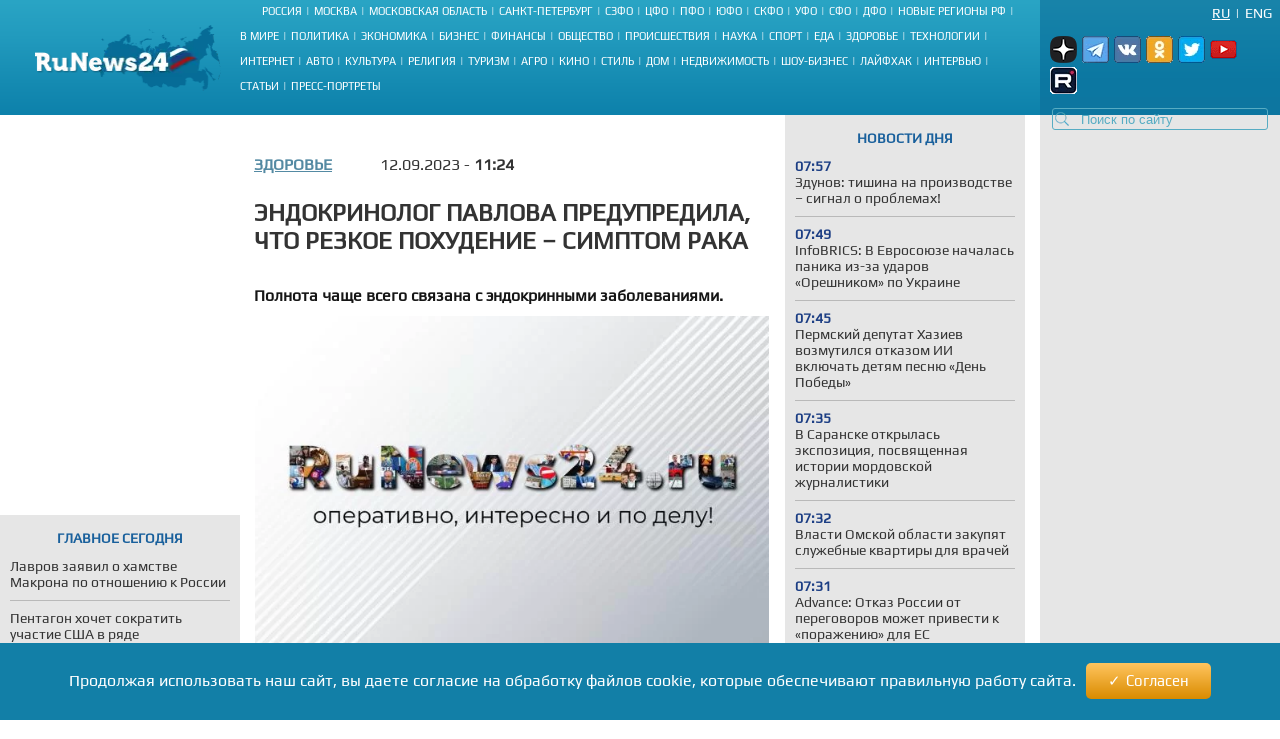

--- FILE ---
content_type: text/html; charset=UTF-8
request_url: https://runews24.ru/health/12/09/2023/823cd1b79c300a896f4b55196692773b
body_size: 16741
content:
<!DOCTYPE html><html lang="ru"><head><title>Эндокринолог Павлова предупредила, что резкое похудение – симптом рака - RuNews24.ru - 12.09.2023</title><meta name="description" content="Полнота чаще всего связана с эндокринными заболеваниями. "><meta name="keywords" content=""><meta charset="utf-8"><meta name="viewport" content="width=device-width, initial-scale=1.0"><meta name="robots" content="max-image-preview:large"><link rel="canonical" href="https://runews24.ru/health/12/09/2023/823cd1b79c300a896f4b55196692773b" /><link href="https://runews24.ru/amp/health/12/09/2023/823cd1b79c300a896f4b55196692773b" rel="amphtml" /><meta property="og:type" content="article"><meta property="og:title" content="Эндокринолог Павлова предупредила, что резкое похудение – симптом рака">
<meta property="og:description" content="Полнота чаще всего связана с эндокринными заболеваниями. "><meta property="og:site_name" content="RuNews24.ru"><meta property="og:image" content="https://runews24.ru/webp/assets/components/phpthumbof/cache/488ba95b7782a4fec8a9992d4f049d22.6a856ca6cd9ae14d34cf1b572b5935db.jpg.webp"/><meta property="og:url" content="https://runews24.ru/health/12/09/2023/823cd1b79c300a896f4b55196692773b"/><meta name="twitter:card" content="summary_large_image"><meta name="twitter:site" content="@runews24" /><meta name="twitter:title" content="Эндокринолог Павлова предупредила, что резкое похудение – симптом рака"><meta name="twitter:description" content="Полнота чаще всего связана с эндокринными заболеваниями. "><meta name="twitter:image" content="https://runews24.ru/webp/assets/components/phpthumbof/cache/488ba95b7782a4fec8a9992d4f049d22.6a856ca6cd9ae14d34cf1b572b5935db.jpg.webp"><meta http-equiv="X-UA-Compatible" content="IE=edge"><meta name="google-site-verification" content="JxT4epBW4X47YpRJz8jAbLATXUJA8DgiZj9Gva0MiGU" /><link rel="preload" href="https://fonts.gstatic.com/s/play/v19/6aez4K2oVqwIvtE2H68T.woff2" as="font" type="font/woff2" crossorigin><link rel="preload" href="https://fonts.gstatic.com/s/play/v19/6aez4K2oVqwIvts2H68T.woff2" as="font" type="font/woff2" crossorigin><link rel="preconnect" href="//google-analytics.com" crossorigin><link rel="preconnect" href="//www.googletagmanager.com" crossorigin><link rel="preconnect" href="//yandex.ru" crossorigin><link rel="preconnect" href="//mc.yandex.ru" crossorigin><link rel="preconnect" href="//yastatic.net" crossorigin><link rel="preconnect" href="//top-fwz1.mail.ru" crossorigin><link rel="preconnect" href="//st.top100.ru" crossorigin><link rel="preconnect" href="//ajax.googleapis.com" crossorigin><link rel="shortcut icon" href="/favicon.ico"><link rel="icon" href="/assets/images/favicon.svg" type="image/svg"><link rel="icon" type="image/png" href="/assets/images/favicon16.png" sizes="16x16"><link rel="icon" type="image/png" href="/assets/images/favicon32.png" sizes="32x32"><link rel="icon" type="image/png" href="/assets/images/favicon48.png" sizes="48x48"><style>@font-face{ font-family:'Play';font-style:normal;font-weight:400;font-display:swap;src:url(https://fonts.gstatic.com/s/play/v19/6aez4K2oVqwIvtE2H68T.woff2) format('woff2');unicode-range:U+0301,U+0400-045F,U+0490-0491,U+04B0-04B1,U+2116}@font-face{ font-family:'Play';font-style:normal;font-weight:400;font-display:swap;src:url(https://fonts.gstatic.com/s/play/v19/6aez4K2oVqwIvts2H68T.woff2) format('woff2');unicode-range:U+0100-02AF,U+0304,U+0308,U+0329,U+1E00-1E9F,U+1EF2-1EFF,U+2020,U+20A0-20AB,U+20AD-20CF,U+2113,U+2C60-2C7F,U+A720-A7FF}@font-face{ font-family:'Play';font-style:normal;font-weight:400;font-display:swap;src:url(https://fonts.gstatic.com/s/play/v19/6aez4K2oVqwIvtU2Hw.woff2) format('woff2');unicode-range:U+0000-00FF,U+0131,U+0152-0153,U+02BB-02BC,U+02C6,U+02DA,U+02DC,U+0304,U+0308,U+0329,U+2000-206F,U+2074,U+20AC,U+2122,U+2191,U+2193,U+2212,U+2215,U+FEFF,U+FFFD}@font-face{ font-family:"Play-fallback";size-adjust:101.37%;ascent-override:90%;src:local("Arial")}a,abbr,acronym,address,applet,article,aside,audio,b,big,blockquote,body,canvas,caption,center,cite,code,dd,del,details,dfn,dialog,div,dl,dt,em,embed,fieldset,figcaption,figure,font,footer,form,h1,h2,h3,h4,h5,h6,header,hgroup,hr,html,i,iframe,img,ins,kbd,label,legend,li,mark,menu,meter,nav,object,ol,output,p,pre,progress,q,rp,rt,ruby,s,samp,section,small,span,strike,strong,sub,summary,sup,table,tbody,td,tfoot,th,thead,time,tr,tt,u,ul,var,video,xmp{ border:0;font-size:100%;margin:0;padding:0}*{ margin:0;padding:0;box-sizing:border-box;outline:0}html,body{ width:100%;height:100%;margin:0;padding:0}body{ background:#fff;color:#333;font:16px 'Play',Play-fallback,Tahoma,Verdana,sans-serif}article,aside,details,figcaption,figure,footer,header,hgroup,menu,nav,section{ display:block}img{ color:transparent;font-size:0;vertical-align:middle;-ms-interpolation-mode:bicubic}li{ display:list-item;list-style-type:none}a{ color:#333;font:inherit;text-decoration:none}.clear{ clear:both;display:block;overflow:hidden;visibility:hidden;width:0;height:0}.wrap{ overflow:hidden;margin:0 auto;height:auto;width:1400px;position:relative;min-height:100%}.b-bg-blue{ height:88px;background:#2aa5c5;background:-moz-linear-gradient(top,#2aa5c5 0,#229bbe 31%,#158bb2 72%,#0d81ab 100%);background:-webkit-gradient(linear,left top,left bottom,color-stop(0,#2aa5c5),color-stop(31%,#229bbe),color-stop(72%,#158bb2),color-stop(100%,#0d81ab));background:-webkit-linear-gradient(top,#2aa5c5 0,#229bbe 31%,#158bb2 72%,#0d81ab 100%);background:-o-linear-gradient(top,#2aa5c5 0,#229bbe 31%,#158bb2 72%,#0d81ab 100%);background:-ms-linear-gradient(top,#2aa5c5 0,#229bbe 31%,#158bb2 72%,#0d81ab 100%);background:linear-gradient(to bottom,#2aa5c5 0,#229bbe 31%,#158bb2 72%,#0d81ab 100%);filter:progid:DXImageTransform.Microsoft.gradient(startColorstr='#2aa5c5',endColorstr='#0d81ab',GradientType=0)}header .b-logo{ padding-top:12px;padding-left:35px;width:240px;float:left;position:relative;height:100%}header nav{ width:calc(100% - 480px);float:left;height:88px;display:flex;flex-direction:column}header nav li{ text-transform:uppercase;color:#fff;font-size:11px;display:inline-block;margin-bottom:8px}header nav ul{ margin:auto}header nav li a{ color:#fff;font-size:11px !important}header nav span.b-devider:before{ color:#fff;margin:0 4px;position:relative;content:"|"}header .b-right-side{ color:#fff;float:right;width:240px;height:88px;background:#1984aa;background:-moz-linear-gradient(top,#1984aa 0,#117ea6 35%,#0c78a2 68%,#0e76a0 100%);background:-webkit-gradient(linear,left top,left bottom,color-stop(0,#1984aa),color-stop(35%,#117ea6),color-stop(68%,#0c78a2),color-stop(100%,#0e76a0));background:-webkit-linear-gradient(top,#1984aa 0,#117ea6 35%,#0c78a2 68%,#0e76a0 100%);background:-o-linear-gradient(top,#1984aa 0,#117ea6 35%,#0c78a2 68%,#0e76a0 100%);background:-ms-linear-gradient(top,#1984aa 0,#117ea6 35%,#0c78a2 68%,#0e76a0 100%);background:linear-gradient(to bottom,#1984aa 0,#117ea6 35%,#0c78a2 68%,#0e76a0 100%);filter:progid:DXImageTransform.Microsoft.gradient(startColorstr='#1984aa',endColorstr='#0e76a0',GradientType=0)}.lang-switch{ width:100%;height:20px;font-size:14px;padding:0 8px}.lang-switch li{ float:right;margin:5px 0;text-align:center;text-transform:uppercase}.lang-switch li.sep{ padding:0 5px}.lang-switch li a{ color:#fff}.lang-switch li a.active{ text-decoration:underline}header .b-social,footer .b-social{ float:right;padding:0 5px 2px 5px;position:relative;z-index:15}.b-social a{ width:27px;height:27px;margin-right:5px;display:inline-block}.b-social .tg{ background:url(/webp/assets/images/social_icons.png.webp)-160px 0 no-repeat}.b-social a.vk{ background:url(/webp/assets/images/social_icons.png.webp)0 0 no-repeat}.b-social a.yz{background:url(/webp/assets/images/social_icons.png.webp)-128px 0 no-repeat}.b-social a.yz:hover{background:url(/webp/assets/images/social_icons_hover.png.webp)-128px 0 no-repeat}.b-social a.ok{ background:url(/webp/assets/images/social_icons.png.webp)-96px 0 no-repeat}.b-social a.rt{ background:url(/webp/assets/images/social_icons.png.webp)-320px 0 no-repeat}.b-social a.yo:hover{ background:url(/webp/assets/images/social_icons_hover.png.webp)-224px 0 no-repeat}.b-social a.tw{ background:url(/webp/assets/images/social_icons.png.webp)-64px 0 no-repeat}header input.search::-webkit-input-placeholder{ color:#57acc3}header input.search::-moz-placeholder{ color:#57acc3}header .b-search{ position:relative}header .b-search img{ position:absolute;bottom:4px;left:15px;z-index:5}.area-menu{ text-align:center}.b-main-menu li:last-child span{ display:none}.b-news-wrap:last-child{ margin-bottom:0}.b-news-wrap{ width:240px;height:auto;background:#e6e6e6;margin-right:10px;padding-bottom:18px;font-size:14px}.b-news-wrap .b-news-title.v2{ color:#19609c}.b-news-wrap .b-news-title{ font-weight:200;margin-bottom:12px}.b-news-wrap .b-news-desc{ margin-bottom:10px;line-height:1.2em;overflow:hidden;font-weight:200;font-size:14px}.b-news-title h2,.b-news-title div,.mgbox p{ text-transform:uppercase;color:#19609c;text-align:center;font-weight:700}.b-news-link{ color:#19609c;text-align:center;font-weight:700;text-decoration:underline;display:block}.b-news-wrap .b-news{ margin-bottom:20px}.b-news-wrap .b-news:last-child{ margin-bottom:0}.b-banner{ margin-bottom:15px}.b-banner:last-child{ margin-bottom:0}.b-content{ width:100%}.b-content .main{ margin:0 245px 0 254px;}.left{ float:left}.right{ width:240px;float:right;background-color:#e6e6e6}#search_result{ position:relative}.left .b-news-wrap{ overflow-x:hidden;padding:0 10px 18px 10px}@media(max-width:1366px){ .wrap{ width:1340px}header .header{ width:1340px}header .b-right-side{ width:240px;height:88px}.b-bg-blue{ height:88px}.b-news span.b-devider:before,.b-rate span.b-devider:before{ width:160px}.b-content .main{ margin:0 245px 0 254px}}@media(max-width:1280px){ .wrap{ width:100%}header .header{ width:100%}header .b-right-side{ width:240px;height:100%}.b-bg-blue{ height:115px}.b-main-menu{ height:75px}.b-news span.b-devider:before,.b-rate span.b-devider:before{ width:160px}.news-target .left{ margin-right:255px}.b-content .main{ margin:0 250px}header .b-social,footer .b-social{ padding:10px}header .b-logo{ padding-top:25px}}@media(max-width:1240px){ header nav li{ margin-bottom:4px}.news-target .left{ max-width:640px;margin:0 auto}}@media(max-width:1024px){ header nav{ width:calc(100% - 450px)}.wrap{ width:1000px}header .header{ width:1000px}header .b-logo{ margin-right:10px;padding-left:10px;width:200px}.b-bg-blue{ height:115px}.b-main-menu{ height:88px}.b-news-wrap{ width:240px}.b-news span.b-devider:before,.b-rate span.b-devider:before{ width:160px}}.tags{ margin:5px 0;display:flex}.right .tags{ margin:0;padding:5px;display:block}.btn-tag a.btn{ float:left;display:block;font-size:14px;padding:5px;background:#e6e6e6;text-decoration:none;text-transform:uppercase;margin:5px}.news-target .left .btn-tag a{ text-decoration:none}.right .btn-tag a.btn{ background:white;text-align:center}h3{ font-weight:normal;padding:0;margin:0}.signature{ color:#223777;font-style:italic;padding:15px;font-weight:700;margin-top:15px}.eye{ display:inline-block;padding-left:35px;float:right;background:url(/webp/assets/images/eye.png.webp)0 0 no-repeat #0000}.zen{ background:linear-gradient(90deg,#dfefff 0,#b8cdf8 100%)}.signature p{ padding-left:53px}.zen p{ background:url(/webp/assets/images/zen38.png.webp)0 center no-repeat transparent}.signature a{ color:#fc6051}.news-target .left a.button_type_link{ min-height:44px;padding:10px 15px;font-size:16px;line-height:24px;width:100%;display:inline-block;box-sizing:border-box;margin:15px 0;background-color:#1984aa;color:#fff;font-family:Helvetica Neue,arial,sans-serif;font-weight:400;text-align:center;border-radius:4px;transition:background .15s linear,color .15s linear,-webkit-transform .1s ease-out;transition:transform .1s ease-out,background .15s linear,color .15s linear;transition:transform .1s ease-out,background .15s linear,color .15s linear,-webkit-transform .1s ease-out;will-change:transform;-webkit-tap-highlight-color:#0000;text-decoration:none}.news-target .left a.tg{ background-color:#64a9dc}.button__label{ z-index:2;max-width:100%;vertical-align:middle;text-overflow:ellipsis;padding:10px 0}.news-target a.tg span{ padding-right:45px;background:url(//runews24.ru/assets/images/tg-fly.png) no-repeat center right}.desc .MsoNormal,.desc p{ margin-top:10px}.news-target .left{ float:none}.b-news-wrap .b-news-time{ color:#1c3e84;width:40px;font-weight:800}.main .left,.main .maintitle,.main .title{ padding-top:15px;padding-bottom:15px}li.b-news{ list-style:inside;list-style-type:none;font-size:12px}li.b-news a{ font-size:14px}li.b-news span{ margin-bottom:10px;display:block}.b-news span.b-devider:before,.b-rate span.b-devider:before{ color:#fff;position:absolute;content:"";border-bottom:1px solid #b9b9b9;width:220px}.news-target{ overflow:hidden}.news-target .left{ max-width:100%;margin-right:265px}.news-target a.sub{ color:#064769;font-weight:700;margin-right:48px;float:left;text-transform:uppercase}.news-target .left .title{ margin:10px 0;font-size:24px;font-weight:700;text-transform:uppercase;line-height:1.2em}.news-target .left article img{ width:100%;margin-top:10px}.main-img img{ aspect-ratio:5/2;object-fit:cover}.image-src{ font-size:11px;margin:5px 5px 30px 5px}.news-target .left .text img{ max-width:100% !important;height:auto;margin:5px 5px 5px 0;display:block;margin:0 auto}.news-target .left a{color: #548aa3;text-decoration:underline}.news-target .left .desc{ color:#151515;margin-top:16px;text-align:justify;font-weight:800}.news-target .left .text{ font-weight:400}.b-content .main{ margin:0 245px 0 254px}.news-target .right{ float:right;width:240px;margin-left:15px;background:#e6e6e6;padding:0 10px 18px 10px}.border{ border:1px solid black;text-align:center;padding:5px}table.border{ border-top:1px solid black;border-left:1px solid black}table.border td{ border-right:1px solid black;border-bottom:1px solid black;padding:5px}.text .spoiler-body{ display:none}.text ol li{ position:relative;margin:15px 0 6px 20px}.text ol{ margin:20px 20px 20px 0;counter-reset:li;padding:0;list-style:none}.text ol li:before{ content:counter(li);counter-increment:li;position:absolute;left:-15px;width:24px;height:16px}.text ul li:before{ content:"";display:inline-block;background:black;border-radius:100%;width:5px;height:5px;margin-right:5px;margin-bottom:2px}.text ul li,.text ol li{ margin-top:18px !important;padding:0px 0px 0px 10px;display:block;height:auto;font-weight:400 !important}.text ul li p,.text ol li p{ display:inline}blockquote{ background:#fff;border-left:5px solid #117ea6;border-right:dotted 1px #ccc;border-bottom:dotted 1px #ccc;border-top:dotted 1px #ccc;margin:1.5em 0;padding:.5em 10px;quotes:"\201C""\201D"}blockquote:before{ color:#117ea6;content:open-quote;font-size:3em;line-height:.1em;margin-right:.25em;vertical-align:-.4em}blockquote p{ display:inline}.text h2,.text h3{ padding-top:20px;font-size:16px}.comment-btn{ display:block;padding:6px;margin-top:10px;background:#1280a7;color:#fff;width:160px;text-align:center;border-radius:3px;margin-bottom:20px}.comment-btn:hover{ background:#1280a7;color:#fff;cursor:pointer;opacity:.8}.share{ margin-top:10px;height:60px;margin-left:-5px}.share .ya-share2__item{ width:105px;height:32px;background:url(/webp/assets/images/share.png.webp)0 0 no-repeat}span.ya-share2__icon{ display:none}.ya-share2__item_service_vkontakte{ background-position:0 0 !important}.ya-share2__item_service_twitter{ background-position:-220px 0 !important}.ya-share2__item_service_odnoklassniki{ background-position:-330px 0 !important}.story-title{ letter-spacing:1px}.zoom-minimized{ cursor:pointer;border:1px solid #FFF}.zoom-minimized:hover{ border:1px solid #2aa5c5}.small-text{ font-size:10px;text-align:justify}.small-text .small-head{ font-size:11px;text-align:center;font-weight:bold}.also-tittel{ font-weight:400;padding:10px 0;border-top:1px solid #dfdfdf}.also-tittel h5{ color:#064769;text-transform:uppercase}.also-block{ margin:25px 0}.also-block a{ margin:10px 0;display:block}.news-target .left aside img{ margin-top:0}.desc p.author{ margin-top:30px}.new-article{width:100%;border-bottom:solid 2px #ccc;margin:25px 0px}</style><link rel="preload" href="/assets/styles/style_news_2.css" as="style" onload="this.onload=null;this.rel='stylesheet'"><noscript><link rel="stylesheet" href="/assets/styles/style_news_2.css"></noscript><meta name="yandex-verification" content="764fa0949efd3c0b" /><script>window.yaContextCb=window.yaContextCb||[]</script><script>window.baseUrl='/'</script><script src="https://yandex.ru/ads/system/context.js" async></script></head><body><div class="wrap"><!--LI-->
<script src="https://ru.viadata.store/v2/comm_min.js?sid=107252" async></script>
<script>
new Image().src = "https://counter.yadro.ru/hit?r"+
escape(document.referrer)+((typeof(screen)=="undefined")?"":
";s"+screen.width+"*"+screen.height+"*"+(screen.colorDepth?
screen.colorDepth:screen.pixelDepth))+";u"+escape(document.URL)+
";h"+escape(document.title.substring(0,150))+
";"+Math.random();</script><!--/LI--><!-- YM counter --><script>
(function(m,e,t,r,i,k,a){ m[i]=m[i]||function(){ (m[i].a=m[i].a||[]).push(arguments)};
m[i].l=1*new Date();k=e.createElement(t),a=e.getElementsByTagName(t)[0],k.async=1,k.src=r,a.parentNode.insertBefore(k,a)})
(window, document, "script", "https://mc.yandex.ru/metrika/tag.js", "ym");
ym(20667289, "init", {
clickmap:true,
trackLinks:true,
accurateTrackBounce:true,
webvisor:true
});</script><noscript><div><img src="https://mc.yandex.ru/watch/20667289" style="position:absolute; left:-9999px;" alt="" /></div></noscript><!-- /YM counter --><header class="b-bg-blue"><div class="b-logo"><a href="/"><img src="/webp/assets/images/logo.png.webp" alt="Runews24.ru" width="186" height="68" decoding="async"/></a></div><nav><ul class="area-menu"><li><a href="/russia">Россия</a><span class="b-devider"></span></li><li><a href="/moscow">Москва</a><span class="b-devider"></span></li><li><a href="/podmoskovie">Московская область</a><span class="b-devider"></span></li><li><a href="/saint-petersburg">Санкт-Петербург</a><span class="b-devider"></span></li><li><a href="/szfo">СЗФО</a><span class="b-devider"></span></li><li><a href="/cfo">ЦФО</a><span class="b-devider"></span></li><li><a href="/pfo/">ПФО</a><span class="b-devider"></span></li><li><a href="/yufo/">ЮФО</a><span class="b-devider"></span></li><li><a href="/skfo/">СКФО</a><span class="b-devider"></span></li><li><a href="/ufo/">УФО</a><span class="b-devider"></span></li><li><a href="/sfo/">СФО</a><span class="b-devider"></span></li><li><a href="/dfo">ДФО</a><span class="b-devider"></span></li><li><a href="/novyie-regionyi">Новые регионы РФ</a><span class="b-devider"></span></li></ul><ul class="b-main-menu"><li><a href="/world">В мире</a><span class="b-devider"></span></li><li><a href="/politics">Политика</a><span class="b-devider"></span></li><li><a href="/economy">Экономика</a><span class="b-devider"></span></li><li><a href="/business">Бизнес</a><span class="b-devider"></span></li><li><a href="/finance">Финансы</a><span class="b-devider"></span></li><li><a href="/society">Общество</a><span class="b-devider"></span></li><li><a href="/incidents">Происшествия</a><span class="b-devider"></span></li><li><a href="/science">Наука</a><span class="b-devider"></span></li><li><a href="/sport">Спорт</a><span class="b-devider"></span></li><li><a href="/food">Еда</a><span class="b-devider"></span></li><li><a href="/health">Здоровье</a><span class="b-devider"></span></li><li><a href="/technology">Технологии</a><span class="b-devider"></span></li><li><a href="/internet">Интернет</a><span class="b-devider"></span></li><li><a href="/auto">Авто</a><span class="b-devider"></span></li><li><a href="/culture">Культура</a><span class="b-devider"></span></li><li><a href="/religion">Религия</a><span class="b-devider"></span></li><li><a href="/tourism">Туризм</a><span class="b-devider"></span></li><li><a href="/agro">Агро</a><span class="b-devider"></span></li><li><a href="/kino">Кино</a><span class="b-devider"></span></li><li><a href="/style">Стиль</a><span class="b-devider"></span></li><li><a href="/dom">Дом</a><span class="b-devider"></span></li><li><a href="/realty">Недвижимость</a><span class="b-devider"></span></li><li><a href="/show-business">Шоу-бизнес</a><span class="b-devider"></span></li><li><a href="/lifehack">Лайфхак</a><span class="b-devider"></span></li><li><a href="/interview">Интервью</a><span class="b-devider"></span></li><li><a href="/articles">Статьи</a><span class="b-devider"></span></li><li><a href="/portraits">Пресс-портреты</a><span class="b-devider"></span></li></ul></nav><div class="b-right-side"><ul class="lang-switch"><li><a href="/eng/?browser=standard" class="en">Eng</a></li><li class="sep">|</li><li><a href="/health/12/09/2023/823cd1b79c300a896f4b55196692773b?browser=standard" class="ru active">Ru</a></li></ul><div class="b-social"><a class="yz" target='_blank' href="https://dzen.ru/runews24" rel="nofollow"></a><a class="tg" target='_blank' href="https://t.me/runews24ru" rel="nofollow"></a><a class="vk" target='_blank' href="https://vk.com/runews24_ru" rel="nofollow"></a><a class="ok" target='_blank' href="https://ok.ru/runews24ru" rel="nofollow"></a><a rel="nofollow" class="tw" target='_blank' href="https://twitter.com/runews24ru" ></a><a class="yo" target='_blank' href="https://www.youtube.com/c/RuNews24/" rel="nofollow"></a><a class="rt" target='_blank' href="https://rutube.ru/channel/23339728/" rel="nofollow"></a></div>
<form id="search-global-form" class="form-search b-search" action="/rezultatyi-poiska" method="get"><img src="/webp/assets/images/search.png.webp" decoding="async" alt="Search icon" /><input type="text" class="search input-large search-query" name="query" id="query" value="" placeholder="Поиск по сайту" /> </form>
<div id="search_result" onmouseleave="$(this).hide()"></div></div></header><div class="clear"></div><div class="b-content"><div class='left left_information_block'><aside style="width:240px;height:400px">

				<div id="yandex_rtb_R-A-128051-5"></div>
<script>window.yaContextCb.push(()=>{
  Ya.Context.AdvManager.render({
    renderTo: 'yandex_rtb_R-A-128051-5',
    blockId: 'R-A-128051-5'
  })
})</script>		</aside><section style="padding:15px 10px" class="b-news-wrap"><div class="b-news-title v2"><h2>Главное сегодня</h2></div><ul><li class="b-news"><article><a href="/politics/20/01/2026/lavrov-zayavil-o-xamstve-makrona-po-otnosheniyu-k-rossii"><h3 class="b-news-desc">Лавров заявил о хамстве Макрона по отношению к России</h3><span class="b-devider"></span></a></article></li><li class="b-news"><article><a href="/world/21/01/2026/pentagon-xochet-sokratit-uchastie-ssha-v-ryade-konsultativnyix-grupp-nato"><h3 class="b-news-desc">Пентагон хочет сократить участие США в ряде консультативных групп НАТО</h3><span class="b-devider"></span></a></article></li><li class="b-news"><article><a href="/politics/21/01/2026/v-polshe-razgorelsya-skandal-iz-za-unizheniya-sikorskogo"><h3 class="b-news-desc">В Польше разгорелся скандал из-за унижения Сикорского</h3><span class="b-devider"></span></a></article></li><li class="b-news"><article><a href="/politics/21/01/2026/premer-britanii-zaveril-es-v-gotovnosti-vnosit-vklad-v-zashhitu-arktiki"><h3 class="b-news-desc">Премьер Британии заверил ЕС в готовности вносить вклад в защиту Арктики</h3><span class="b-devider"></span></a></article></li><li class="b-news"><article><a href="/politics/21/01/2026/tramp-rasskazal-kak-peredumal-nazyivat-meksikanskij-zaliv-v-svoyu-chest"><h3 class="b-news-desc">Трамп рассказал, как передумал называть Мексиканский залив в свою честь</h3><span class="b-devider"></span></a></article></li><li class="b-news"><article><a href="/politics/21/01/2026/tramp-somnevaetsya-v-gotovnosti-nato-prijti-na-pomoshh-ssha"><h3 class="b-news-desc">Трамп сомневается в готовности НАТО прийти на помощь США</h3><span class="b-devider"></span></a></article></li><li class="b-news"><article><a href="/politics/21/01/2026/klichko-rezko-otvetil-zelenskomu-posle-udarov-po-kievu"><h3 class="b-news-desc">Кличко резко ответил Зеленскому после ударов по Киеву</h3><span class="b-devider"></span></a></article></li><li class="b-news"><article><a href="/politics/21/01/2026/tramp-makron-nadolgo-ne-zaderzhitsya-u-vlasti"><h3 class="b-news-desc">Трамп: Макрон надолго не задержится у власти</h3><span class="b-devider"></span></a></article></li><li class="b-news"><article><a href="/politics/21/01/2026/amerikanskie-voennyie-zaxvatili-tanker-v-karibskom-more"><h3 class="b-news-desc">Американские военные захватили танкер в Карибском море</h3><span class="b-devider"></span></a></article></li><li class="b-news"><article><a href="/politics/21/01/2026/zaxarova-prokommentirovala-ideyu-stubba-pojti-v-saunu-s-trampom"><h3 class="b-news-desc">Захарова прокомментировала идею Стубба пойти в сауну с Трампом</h3><span class="b-devider"></span></a></article></li><li class="b-news"><article><a href="/politics/21/01/2026/tramp-repostnul-soobshhenie-o-tom-chto-istinnyimi-protivnikami-ssha-yavlyayutsya-oon-i-nato"><h3 class="b-news-desc">Трамп репостнул сообщение о том, что истинными противниками США являются ООН и НАТО</h3><span class="b-devider"></span></a></article></li></ul></section></div><div class='right'><aside class="b-news-wrap b-banner" style="width:240px;height:819px"></aside><aside><div style="margin-top:-12px;" class="b-news-wrap"></div></aside></div> <!-- $_modx->runSnippet('!BannerY', ['position'=>2,'engPosition'=> 88,'sortby'=>'idx','tpl'=>'banner-tpl']) !--><main class="main news-target"><div><div class="right b-news-wrap" >  <section ><div class="b-news-title" style="margin-top: 15px;"><h2>Новости дня</h2></div><article class="b-news"><a href="/saransk/21/01/2026/zdunov-tishina-na-proizvodstve-signal-o-problemax"><time class="b-news-time" datetime="2026-01-21T07:57:15+03:00">07:57</time><h3 class="b-news-desc">Здунов: тишина на производстве – сигнал о проблемах!</h3><span class="b-devider"></span></a></article><article class="b-news"><a href="/politics/21/01/2026/infobrics-v-evrosoyuze-nachalas-panika-iz-za-udarov-oreshnikom-po-ukraine"><time class="b-news-time" datetime="2026-01-21T07:49:19+03:00">07:49</time><h3 class="b-news-desc">InfoBRICS: В Евросоюзе началась паника из-за ударов «Орешником» по Украине</h3><span class="b-devider"></span></a></article><article class="b-news"><a href="/perm/21/01/2026/permskij-deputat-xaziev-vozmutilsya-otkazom-ii-vklyuchat-detyam-pesnyu-den-pobedyi"><time class="b-news-time" datetime="2026-01-21T07:45:32+03:00">07:45</time><h3 class="b-news-desc">Пермский депутат Хазиев возмутился отказом ИИ включать детям песню «День Победы»</h3><span class="b-devider"></span></a></article><article class="b-news"><a href="/saransk/21/01/2026/v-saranske-otkryilas-ekspozicziya-posvyashhennaya-istorii-mordovskoj-zhurnalistiki"><time class="b-news-time" datetime="2026-01-21T07:35:43+03:00">07:35</time><h3 class="b-news-desc">В Саранске открылась экспозиция, посвященная истории мордовской журналистики</h3><span class="b-devider"></span></a></article><article class="b-news"><a href="/omsk/21/01/2026/vlasti-omskoj-oblasti-zakupyat-sluzhebnyie-kvartiryi-dlya-vrachej"><time class="b-news-time" datetime="2026-01-21T07:32:02+03:00">07:32</time><h3 class="b-news-desc">Власти Омской области закупят служебные квартиры для врачей</h3><span class="b-devider"></span></a></article><article class="b-news"><a href="/politics/21/01/2026/advance-otkaz-rossii-ot-peregovorov-mozhet-privesti-k-porazheniyu-dlya-es"><time class="b-news-time" datetime="2026-01-21T07:31:17+03:00">07:31</time><h3 class="b-news-desc">Advance: Отказ России от переговоров может привести к «поражению» для ЕС</h3><span class="b-devider"></span></a></article><article class="b-news"><a href="/irkutsk/21/01/2026/bolshe-vsego-kriptomajningovyix-ferm-obnaruzheno-v-irkutskoj-oblasti"><time class="b-news-time" datetime="2026-01-21T07:30:56+03:00">07:30</time><h3 class="b-news-desc">Больше всего криптомайнинговых ферм обнаружено в Иркутской области</h3><span class="b-devider"></span></a></article><article class="b-news"><a href="/podmoskovie/21/01/2026/stala-izvestna-prichina-otmenyi-aukcziona-po-prodazhe-aeroporta-domodedovo"><time class="b-news-time" datetime="2026-01-21T07:29:34+03:00">07:29</time><h3 class="b-news-desc">Стала известна причина отмены аукциона по продаже аэропорта Домодедово</h3><span class="b-devider"></span></a></article><article class="b-news"><a href="/podmoskovie/21/01/2026/pozharnyie-lokalizovali-krupnyij-pozhar-na-sklade-v-podmoskovnom-protvino"><time class="b-news-time" datetime="2026-01-21T07:28:20+03:00">07:28</time><h3 class="b-news-desc">Пожарные локализовали крупный пожар на складе в подмосковном Протвино</h3><span class="b-devider"></span></a></article><article class="b-news"><a href="/podmoskovie/21/01/2026/v-lyuberczax-snesut-selxozryinok-u-stanczii-mczd"><time class="b-news-time" datetime="2026-01-21T07:26:47+03:00">07:26</time><h3 class="b-news-desc">В Люберцах снесут сельхозрынок у станции МЦД</h3><span class="b-devider"></span></a></article><article class="b-news"><a href="/articles/20/01/2026/v-rossii-vyirashhivayut-speczialnyix-svinej-dlya-lyudej-ix-organyi-peresadyat-po-oms-kto-pervyim-reshitsya"><time class="b-news-time" datetime="2026-01-21T07:25:00+03:00">07:25</time><h3 class="b-news-desc">Почка и сердце свиньи по полису ОМС. В России выращивают специальных хрюшек. Кто первым решится на пересадку?</h3><span class="b-devider"></span></a></article><article class="b-news"><a href="/politics/21/01/2026/v-taxtamukajskom-rajone-kubani-v-rezultate-ataki-bespilotnikov-est-postradavshie"><time class="b-news-time" datetime="2026-01-21T07:18:39+03:00">07:18</time><h3 class="b-news-desc">В Тахтамукайском районе Кубани в результате атаки беспилотников есть пострадавшие</h3><span class="b-devider"></span></a></article><article class="b-news"><a href="/khabarovsk/21/01/2026/35-sortov-syira-vyipuskayut-predpriyatiya-xabarovskogo-kraya"><time class="b-news-time" datetime="2026-01-21T07:15:19+03:00">07:15</time><h3 class="b-news-desc">35 сортов сыра выпускают предприятия Хабаровского края</h3><span class="b-devider"></span></a></article><article class="b-news"><a href="/saransk/21/01/2026/saransk-metit-v-semejnuyu-stoliczu-rossii-strategicheskaya-sessiya-dala-start-ambiczioznomu-proektu"><time class="b-news-time" datetime="2026-01-21T07:14:33+03:00">07:14</time><h3 class="b-news-desc">Саранск метит в «Семейную столицу России»: стратегическая сессия дала старт амбициозному проекту</h3><span class="b-devider"></span></a></article><article class="b-news"><a href="/society/21/01/2026/ekstremalnaya-yakutiya-inostranczyi-edut-kupatsya-v-prorubi-i-est-lapshu-na-moroze"><time class="b-news-time" datetime="2026-01-21T07:02:25+03:00">07:02</time><h3 class="b-news-desc">Экстремальная Якутия: иностранцы едут купаться в проруби и есть лапшу на морозе</h3><span class="b-devider"></span></a></article><article class="b-news"><a href="/birobidzhan/21/01/2026/studencheskij-desant-vyisadilsya-v-upravlenii-po-voprosam-migraczii-v-eao"><time class="b-news-time" datetime="2026-01-21T07:01:07+03:00">07:01</time><h3 class="b-news-desc">«Студенческий десант» высадился в управлении по вопросам миграции в ЕАО</h3><span class="b-devider"></span></a></article><article class="b-news"><a href="/politics/21/01/2026/zhivushhij-v-evrope-komik-inoagent-ruslan-belyij-zayavil-chto-ne-ubegal-iz-rossii"><time class="b-news-time" datetime="2026-01-21T07:00:33+03:00">07:00</time><h3 class="b-news-desc">Живущий в Европе комик-иноагент Руслан Белый заявил, что не убегал из России</h3><span class="b-devider"></span></a></article><article class="b-news"><a href="/society/21/01/2026/ekologi-predupredili-ob-opasnosti-napadeniya-akul-na-populyarnyix-plyazhax-xurgadyi"><time class="b-news-time" datetime="2026-01-21T06:47:50+03:00">06:47</time><h3 class="b-news-desc">Экологи предупредили об опасности нападения акул на популярных пляжах Хургады</h3><span class="b-devider"></span></a></article><article class="b-news"><a href="/kyzyl/21/01/2026/v-kyizyile-snesut-czentralnyij-ryinok"><time class="b-news-time" datetime="2026-01-21T06:41:08+03:00">06:41</time><h3 class="b-news-desc">В Кызыле снесут Центральный рынок</h3><span class="b-devider"></span></a></article><article class="b-news"><a href="/society/21/01/2026/s-1-marta-dlya-polucheniya-mikrozajma-v-onlajn-rezhime-potrebuetsya-podtverdit-lichnost-po-biometrii"><time class="b-news-time" datetime="2026-01-21T06:37:38+03:00">06:37</time><h3 class="b-news-desc">С 1 марта для получения микрозайма в онлайн режиме потребуется подтвердить личность по биометрии</h3><span class="b-devider"></span></a></article><a class="b-news-link" href="/daily">Все новости дня</a></section></div> <!-- $_modx->runSnippet('!BannerY', ['position'=>9, 'sortby'=>'idx', 'tpl'=>'banner-tpl'])} !--></div><div class="left">
    <div id="new-articles" data-cid="12" data-sid="" data-ch="1">
<div id="new-article-0" class="new-article" data-idx="0">
    <article itemscope itemtype="http://schema.org/NewsArticle"><a href="/health" class="sub"><span itemprop="articleSection">Здоровье</span></a><div><time itemprop="datePublished" datetime="2023-09-12T11:24">12.09.2023 - <b>11:24</b></time><div class="eye"></div></div><h1 itemprop="headline" class="title">Эндокринолог Павлова предупредила, что резкое похудение – симптом рака</h1><div class="story-title"></div><div></div><div class="desc"><p>Полнота чаще всего связана с эндокринными заболеваниями. </p></div><div itemprop="image" class="main-img" itemscope="" itemtype="http://schema.org/ImageObject"><img src="/webp/assets/components/phpthumbof/cache/488ba95b7782a4fec8a9992d4f049d22.6a856ca6cd9ae14d34cf1b572b5935db.jpg.webp" decoding="async" srcset="/webp/assets/components/phpthumbof/cache/488ba95b7782a4fec8a9992d4f049d22.5bada32577c04b49f696bfca057731cb.jpg.webp 640w" sizes="640px" itemprop="image" alt="Эндокринолог Павлова предупредила, что резкое похудение – симптом рака" class="zoom-minimized" title="" data-zoom="/assets/images/placeholder/placeholder.jpg"><div class="image-src">Фото: коллаж RuNews24.ru</div></div><div itemprop="articleBody" class="desc text"><p>Специалист рассказала, о чем могут свидетельствовать резкая потеря или набор веса.</p>
<p>Нередко за стремительным и необъяснимым похудением скрываются смертельно опасные болезни. В частности,</p>
<p>именно под этим симптомом скрывается онкология, предупредила врач-эндокринолог Зухра Павлова в своем <a href="https://t.me/doctorpavlova" target="_blank">Telegram-канале</a>. Вместе с тем у человека наблюдаются тусклый цвет лица, ранние морщины и отеки на лице.</p>
<p>Что касается резкого набора веса, это может указывать на проблемы с эндокринной системой. Также это может указывать на нарушение эмоционального фона у человека, когда он пытается заесть стресс.</p>
<p>Ранее Павлова <a href="https://runews24.ru/technology/06/09/2023/5a6e64047ec96967c4614107fcfc0f2e" target="_blank">рассказала, как улучшить работу сердца у мужчин</a>.  </p><p class="author">Автор: <a href="https://runews24.ru/author/irina-golubeva">Ирина Голубева</a></p></div><div class="tags"></div><a class="tg button_type_link" href="https://t.me/runews24ru" target="_blank"><span class="button__label">Читайте нас в телеграм</span></a></article><aside><div class="share"><script async src="//yastatic.net/es5-shims/0.0.2/es5-shims.min.js"></script><script async src="//yastatic.net/share2/share.js"></script><div class="ya-share2" data-services="vkontakte,odnoklassniki,twitter" data-limit="4"></div></div></aside></div><div id="new-article-1" class="new-article" data-idx="1" data-exp="1036167"></div></div><div id="grf_runews24ru"></div><aside>

				<div id="unit_95592"><a href="http://smi2.ru/" >Новости СМИ2</a></div><script>
  (function() {
    var sc = document.createElement('script'); sc.type = 'text/javascript'; sc.async = true;
    sc.src = '//smi2.ru/data/js/95592.js'; sc.charset = 'utf-8';
    var s = document.getElementsByTagName('script')[0]; s.parentNode.insertBefore(sc, s);
  }());</script><div id="M464276ScriptRootC913508">
</div>		</aside></div><div class="clear"></div></main><script>/*(function(){ var e=document.querySelectorAll('a[href^="#"]:not([href="#"])');for(var t=0;t<e.length;t++){ e[t].addEventListener("click",function(e){ e.preventDefault();var t=this.hash.replace("#",""),n=document.querySelector('a[name="'+t+'"]'),r=n.offsetTop-topBanHeight,o=r-window.pageYOffset,a=32,l=400,c=l*a/1e3,f=o/c;var i=setInterval(function(){ o=o-f;if(o>0){ window.scrollBy(0,f)}else{ window.scrollTo(0,r);clearInterval(i)}},l/c)})}})();*/</script>
<!--noindex--><!--/noindex--><script>
function copyrightShow() {
    const parentEl = document.querySelector('.text');
    const elems = parentEl.querySelectorAll('[data-copyright]');

    for (var i=0; elems.length > i; i++) {
        let newDiv = document.createElement('div');
        let prefix = 'Видео' + ': ';
        newDiv.setAttribute('class', 'image-src');
        
        if (elems[i].tagName.toLowerCase() == 'img') {
            prefix = 'Фото' + ': ';
        }
        newDiv.innerHTML = prefix+elems[i].getAttribute('data-copyright');
        elems[i].parentNode.appendChild(newDiv);   
    }  
}
copyrightShow();
</script></div></div><div class="clear"></div><footer><div class="footer"><div class="b-fot-left"><div class="b-logo"><a href="/"><img src="/webp/assets/images/logo2.png.webp" decoding="async" loading="lazy" alt="Runews24.ru" /></a>Круглосуточная служба новостей</div><address>Почтовый адрес: 123112, Москва, Пресненская наб., д. 12<br>Телефон: <a href="tel:74994098524">+7 (499) 409-85-24</a><br>E-mail: <a href="mailto:info@runews24.ru"> info@runews24.ru</a></address><a href='/health/12/09/2023/823cd1b79c300a896f4b55196692773b?browser=mobile' class="b-fot-left__a" rel="nofollow"><div class="icon-left"><img src='/webp/assets/mobile/img/full.png.webp' decoding="async" alt="Мобильная версия"></div>Мобильная версия сайта</a></div><div class="b-fot-mid"><div>Регистрация СМИ</div><div class="f-text">Сетевое издание "RuNews24.ru - круглосуточная служба новостей" зарегистрировано в Федеральной службе по надзору в сфере связи, информационных технологий и массовых коммуникаций (Роскомнадзор) 17 ноября 2014 года. Свидетельство о регистрации Эл № ФС77-59875. Соучредители: Шамрай М.В. и Шамрай О.В. Главный редактор: Шамрай М.В. Адрес редакции: 142784, г. Москва, г. Московский, 1-й мкр. д. 8. Телефон редакции: +7 (499) 409-85-24</div></div><div class="b-fot-right"><div>Реклама на RuNews24.ru</div><div class="f-text">По всем вопросам размещения рекламы обращайтесь в нашу <a href="/adv">рекламную службу.</a></div></div><div class="b-social"><a class="vk" target='_blank' href="https://vk.com/runews24_ru" rel="nofollow"></a><a class="ok" target='_blank' href="https://ok.ru/runews24ru" rel="nofollow"></a><a rel="nofollow" class="tw" target='_blank' href="https://twitter.com/runews24ru" ></a><a class="yo" target='_blank' href="https://www.youtube.com/c/RuNews24/" rel="nofollow"></a><a class="tg" target='_blank' href="https://t.me/runews24ru" rel="nofollow"></a><a class="yz" target='_blank' href="https://dzen.ru/runews24" rel="nofollow"></a><a class="rt" target='_blank' href="https://rutube.ru/channel/23339728/" rel="nofollow"></a><a class="rss" target='_blank' href="https://runews24.ru/rss.xml"></a></div><div class="b-counters"><!--LI logo--><a href="https://www.liveinternet.ru/stat/runews24.ru/" target="_blank"><img src="https://counter.yadro.ru/logo?44.6" title="LiveInternet" alt="" style="border:0" width="31" height="31"/></a><!--/LI--><!-- Top.Mail.Ru counter -->
<script type="text/javascript">
var _tmr = window._tmr || (window._tmr = []);
_tmr.push({ id: "2326674", type: "pageView", start: (new Date()).getTime() });
(function (d, w, id) {
  if (d.getElementById(id)) return;
  var ts = d.createElement("script"); ts.type = "text/javascript"; ts.async = true; ts.id = id;
  ts.src = "https://top-fwz1.mail.ru/js/code.js";
  var f = function () { var s = d.getElementsByTagName("script")[0]; s.parentNode.insertBefore(ts, s); };
  if (w.opera == "[object Opera]") { d.addEventListener("DOMContentLoaded", f, false); } else { f(); }
})(document, window, "tmr-code");
</script>
<noscript><div><img src="https://top-fwz1.mail.ru/counter?id=2326674;js=na" style="position:absolute;left:-9999px;" alt="Top.Mail.Ru" /></div></noscript>
<!-- /Top.Mail.Ru counter --><!-- Global site tag (gtag.js) - Google Analytics --><script async src="https://www.googletagmanager.com/gtag/js?id=UA-46714915-1"></script><script>
window.dataLayer = window.dataLayer || [];
function gtag(){ dataLayer.push(arguments);}
gtag('js', new Date());
gtag('config', 'UA-46714915-1');</script>
<!-- Top100 (Kraken) Counter -->
<script>
(function (w, d, c) {
(w[c] = w[c] || []).push(function() {
var options = {
project: 3002128,
element: 'top100_widget',
};
try {
w.top100Counter = new top100(options);
} catch(e) { }
});
var n = d.getElementsByTagName("script")[0],
s = d.createElement("script"),
f = function () { n.parentNode.insertBefore(s, n); };
s.type = "text/javascript";
s.async = true;
s.src =
(d.location.protocol == "https:" ? "https:" : "http:") + "//st.top100.ru/top100/top100.js";
if (w.opera == "[object Opera]") {
d.addEventListener("DOMContentLoaded", f, false);
} else { f(); }
})(window, document, "_top100q");</script><noscript><img src="//counter.rambler.ru/top100.cnt?pid=3002128" alt="Топ-100" /></noscript><!-- /Top100 (Kraken) Counter -->
</div><div class="v2" style="width:856px; clear:both;"><div class="footer b-copyright">© 2013-2025 Runews24 | Круглосуточная служба новостей<br>Все права на опубликованные на сайте www.runews24.ru материалы охраняются в соответствии с законодательством РФ. Любое использование материалов допускается только по согласованию с Редакцией с обязательной активной ссылкой.<br>Редакция не несет ответственности за информационные сообщения в комментариях читателей к статьям.<br>Редакция не несет ответственности за достоверность рекламных объявлений, размещенных на сайте www.runews24.ru, а также за содержание веб-сайтов, на которые даны гиперссылки (hyperlinks).<br>Настоящий ресурс может содержать материалы 18+<br>Вы обнаружили неточности на сайте? Сообщите нам о них на <a href="mailto:info@runews24.ru">info@runews24.ru</a></div></div></div></footer><script src="https://ajax.googleapis.com/ajax/libs/jquery/2.2.4/jquery.min.js"></script><script async src="/assets/js/zoom.js">
</script><script async src="/assets/js/scripts.js"></script><div class="agreement-cookies-wrap hide" id="cookies-wrap"><span class="agreement-cookies-text">Продолжая использовать наш сайт, вы даете согласие на обработку файлов cookie, которые обеспечивают правильную работу сайта.</span><a class="agreement-cookies-button" id="cookies-agree"><span><span></span>Согласен</span></a></div><aside></aside><script async src="/assets/js/next.js"></script></body></html> <!-- $_modx->runSnippet('!BannerY', ['position'=>40]) !-->

--- FILE ---
content_type: application/javascript
request_url: https://smi2.ru/counter/settings?payload=CKrMAhjZka_3vTM6JDU0NmQ0NTgzLTk0OWYtNDI3Ny1hOTY4LWNhNGIwOTkwMzVjYg&cb=_callbacks____0mknjznrj
body_size: 1509
content:
_callbacks____0mknjznrj("[base64]");